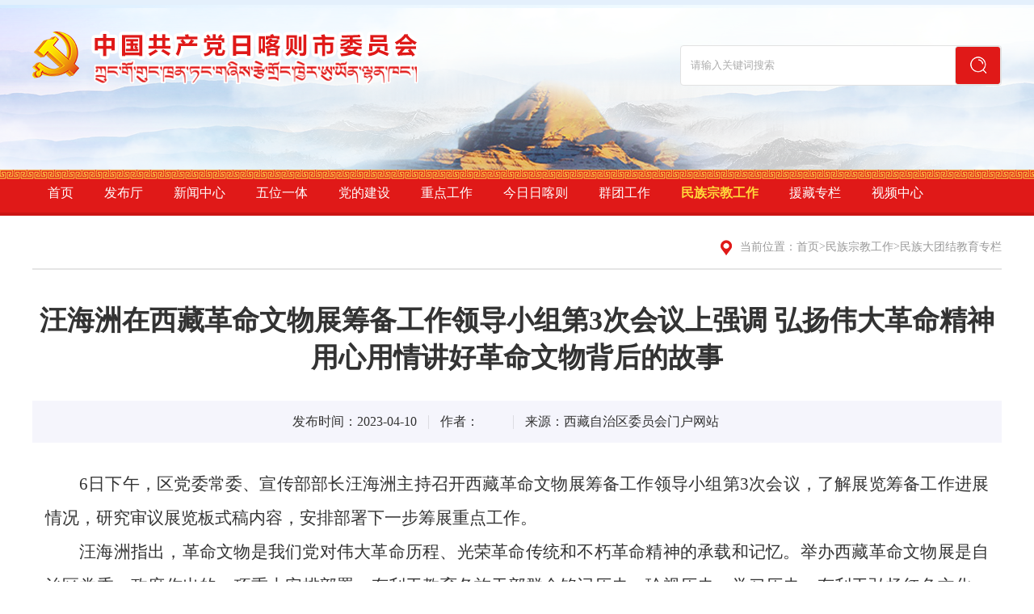

--- FILE ---
content_type: text/html
request_url: https://rikaze.xzdw.gov.cn/mztj_656/mzdtj/202304/t20230410_340057.html
body_size: 5128
content:
<!DOCTYPE html>
<html lang="en">

<head>
    <meta charset="UTF-8">
    <title>汪海洲在西藏革命文物展筹备工作领导小组第3次会议上强调 弘扬伟大革命精神 用心用情讲好革命文物背后的故事_中国共产党日喀则市委员会</title>
    <link href="../../../images/common.css" rel="stylesheet">
    <link href="../../../images/style.css" rel="stylesheet">
    <script type="text/javascript" src="../../../images/jquery.min.js"></script>
    <script type="text/javascript" src="../../../images/common.js"> </script>
        <meta http-equiv="X-UA-Compatible" content="IE=Edge,chrome=1">
        <meta name=renderer  content=webkit>
</head>

<body>
    <div class="header">
    <div class="centerWidth clearfix">
        <a class="logo" href=""><img src="https://rikaze.xzdw.gov.cn/images/logo.png" /></a>
        <div class="search rt">
            <input type="text" name="" id="inputKeywords" class="keywords" placeholder="请输入关键词搜索" />
            <button class="submit"></button>
        </div>
    </div>
</div>
<div class="nav">
    <div class="centerWidth header-nav-l">
        <a class="cur" id='sy'  href="https://rikaze.xzdw.gov.cn/">首页</a>
        <a id='fbt'  href="https://rikaze.xzdw.gov.cn/fbt/">发布厅</a>
        <a id='xwzx'  href="https://rikaze.xzdw.gov.cn/xwzx_455/">新闻中心</a>
        <a id='wwyt'  href="https://rikaze.xzdw.gov.cn/wdjs_491/">五位一体</a>
        <a id='ddjs'  href="https://rikaze.xzdw.gov.cn/ddjs_521/">党的建设</a>
        <a id='zdgz'  href="https://rikaze.xzdw.gov.cn/zdgz_566/">重点工作</a>
        <a id='jrls'  href="https://rikaze.xzdw.gov.cn/jrrkz/">今日日喀则</a>
        <a id='qtgz'  href="https://rikaze.xzdw.gov.cn/ttgz_795/">群团工作</a>
        <a id='mztj'  href="https://rikaze.xzdw.gov.cn/mztj_656/">民族宗教工作</a>
        <a id='yzzl' href="https://rikaze.xzdw.gov.cn/yzzl_753/">援藏专栏</a>
        <a id='spzx' href="https://rikaze.xzdw.gov.cn/sp_856/">视频中心</a>
        <!-- <a id='zlk'  href="https://rikaze.xzdw.gov.cn/zlk_903/">资料库</a> -->
    </div>
</div>
    <div class="gl-main centerWidth clearfix">
        <div class="gl-title clearfix">
            <div class="local rt">
                <img src="../../../images/ic4.png" />
                <span>当前位置：</span>
                 <a href="../../../" target="_self" title="首页" class="CurrChnlCls">首页</a><span>></span><a href="../../" target="_self" title="民族宗教工作" class="CurrChnlCls">民族宗教工作</a><span>></span><a href="../" target="_self" title="民族大团结教育专栏" class="CurrChnlCls">民族大团结教育专栏</a>
            </div>
        </div>
        <div class="xl-content">
            <h1 class="xl-title"> 汪海洲在西藏革命文物展筹备工作领导小组第3次会议上强调 弘扬伟大革命精神 用心用情讲好革命文物背后的故事</h1>
            <div class="xl-bar">
                <span>发布时间：2023-04-10</span>
                <img class="line" src="../../../images/ic13.png" />
                <span class="ly">作者：</span>
                 <img class="line" src="../../../images/ic13.png" />
                <span class="ly">来源：西藏自治区委员会门户网站</span>
            </div>
            <div class="xl-con">
<center>
                
                                
              
</center>
               <div class="view TRS_UEDITOR trs_paper_default trs_web"><p id="PreTitle" style="margin: 0px;padding: 0px;white-space: normal;background-color: rgb(255, 255, 255);text-indent: 42px;text-align: justify;font-family: 仿宋_GB2312;line-height: 2em;font-size: 21px"><span data-index="6" style="vertical-align: top;line-height: 2em">6日下午，区党委常委、宣传部部长汪海洲主持召开西藏革命文物展筹备工作领导小组第3次会议，了解展览筹备工作进展情况，研究审议展览板式稿内容，安排部署下一步筹展重点工作。</span></p><p style="margin: 0px;padding: 0px;white-space: normal;background-color: rgb(255, 255, 255);text-indent: 42px;text-align: justify;font-family: 仿宋_GB2312;line-height: 2em;font-size: 21px"><span data-index="6" style="vertical-align: top">汪海洲指出，革命文物是我们党对伟大革命历程、光荣革命传统和不朽革命精神的承载和记忆。举办西藏革命文物展是自治区党委、政府作出的一项重大安排部署，有利于教育各族干部群众铭记历史、珍视历史、学习历史，有利于弘扬红色文化、传承红色基因，发扬革命精神和优良传统，是开展爱国主义、社会主义、集体主义、新旧西藏对比和铸牢中华民族共同体意识等宣传教育的生动教材。</span></p><p style="margin: 0px;padding: 0px;white-space: normal;background-color: rgb(255, 255, 255);text-indent: 42px;text-align: justify;font-family: 仿宋_GB2312;line-height: 2em;font-size: 21px"><span data-index="6" style="vertical-align: top">汪海洲强调，做好西藏革命文物展布展工作时间紧、任务重，各相关单位要牢牢把握政治性，坚决树牢政治意识和责任意识，凡事要从讲政治的高度去思考问题和谋划工作，切实把好政治关、质量关、审核关，确保导向正确。要牢牢把握准确性，涉及文字、图片、文物、史料和引述内容等，一定要准确无误、有史可证、有据可查，经得起历史的检验。要牢牢把握教育性，善用新媒体新技术新应用，增强展览的互动性和体验感，深入挖掘和讲好革命文物背后的感人故事，真正达到以史鉴今、以史育人的目的。要精心组织实施，加快布展进度，倒排工期、挂图作战，力争在5月18日国际博物馆日建成开馆，为“5·23”庆祝纪念活动增添新的内容。</span></p><p><br/></p></div>
                 <div class="fjxz" style="text-align: left;"></div>
            </div>
        </div>
    </div>
    <div class="f-link">
    <div class="centerWidth clearfix">
        <img class="lf" src="https://rikaze.xzdw.gov.cn/images/ic2.png" />
        <div class="f-drop">
            <p class="tag">中央部门网站</p>
            <ul class="list">
                
                            <li>
                                <a href="http://www.xinhuanet.com/" target="_blank" title="新华网">新华网</a>
                            </li>
                        
                            <li>
                                <a href="http://cpc.people.com.cn/" target="_blank" title="中国共产党新闻网">中国共产党新闻网</a>
                            </li>
                        
                            <li>
                                <a href="http://cpc.people.com.cn/GB/64114/75332/" target="_blank" title="中共中央宣传部">中共中央宣传部</a>
                            </li>
                        
                            <li>
                                <a href="http://www.ccps.gov.cn/" target="_blank" title="中共中央党校">中共中央党校</a>
                            </li>
                        
                            <li>
                                <a href="http://www.people.com.cn/" target="_blank" title="人民网">人民网</a>
                            </li>
                        
                            <li>
                                <a href="http://cpc.people.com.cn/GB/64114/64135/index.html" target="_blank" title="中央政法委员会">中央政法委员会</a>
                            </li>
                        
                            <li>
                                <a href="http://cpc.people.com.cn/GB/64114/75347/index.html" target="_blank" title="中共中央组织部">中共中央组织部</a>
                            </li>
                        
                            <li>
                                <a href="http://cpc.people.com.cn/GB/64114/64124/index.html" target="_blank" title="中共中央办公厅">中共中央办公厅</a>
                            </li>
                        
            </ul>
        </div>
        <div class="f-drop">
            <p class="tag">西藏自治区部门网站</p>
            <ul class="list">
                  
                            <li>
                                <a href="http://www.tdpf.org.cn/" target="_blank" title="西藏自治区残疾人联合会">西藏自治区残疾人联合会</a>
                            </li>
                        
                            <li>
                                <a href="http://hrss.xizang.gov.cn/" target="_blank" title="西藏自治区人力资源和社会保障厅">西藏自治区人力资源和...</a>
                            </li>
                        
                            <li>
                                <a href="http://www.xzjyzdzx.com.cn/" target="_blank" title="西藏高校毕业生就业信息网">西藏高校毕业生就业信息网</a>
                            </li>
                        
                            <li>
                                <a href="http://www.tibetcn.com/" target="_blank" title="中国西藏旅游网">中国西藏旅游网</a>
                            </li>
                        
                            <li>
                                <a href="http://xzass.org/" target="_blank" title="西藏自治区社会科学院">西藏自治区社会科学院</a>
                            </li>
                        
                            <li>
                                <a href="http://www.xizang.gov.cn/index.jhtml" target="_blank" title="西藏自治区人民政府">西藏自治区人民政府</a>
                            </li>
                        
                            <li>
                                <a href="http://www.chinatibetnews.com/" target="_blank" title="中国西藏新闻网">中国西藏新闻网</a>
                            </li>
                        
                            <li>
                                <a href="http://www.zgxzqw.gov.cn/" target="_blank" title="中国共产党西藏自治区委员会">中国共产党西藏自治区...</a>
                            </li>
                        
            </ul>
        </div>
        <div class="f-drop">
            <p class="tag">日喀则市相关网站</p>
            <ul class="list">
                  
                            <li>
                                <a href="http://www.rikaze.gov.cn/" target="_blank" title="日喀则市人民政府">日喀则市人民政府</a>
                            </li>
                        
                            <li>
                                <a href="https://www.rkzzfdj.gov.cn/" target="_blank" title="日喀则珠峰党建">日喀则珠峰党建</a>
                            </li>
                        
                            <li>
                                <a href="http://xzrkz.wenming.cn/" target="_blank" title="日喀则市文明网">日喀则市文明网</a>
                            </li>
                        
                            <li>
                                <a href="http://rkz.xzjjw.gov.cn/" target="_blank" title="日喀则纪检监察网站">日喀则纪检监察网站</a>
                            </li>
                        
            </ul>
        </div>
        <div class="f-drop">
            <p class="tag">涉藏网站</p>
            <ul class="list">
                  
                            <li>
                                <a href="http://info.tibet.cn/" target="_blank" title="中国西藏网">中国西藏网</a>
                            </li>
                 
                            <li>
                                <a href="http://xz.people.com.cn/" target="_blank" title="人民网西藏频道">人民网西藏频道</a>
                            </li>
                 
                            <li>
                                <a href="http://tibet.news.cn/" target="_blank" title="新华网西藏频道">新华网西藏频道</a>
                            </li>
                 
            </ul>
        </div>
        <div class="f-drop">
            <p class="tag">其他相关网站</p>
            <ul class="list">
                
                            <li>
                                <a href="https://cd.xzdw.gov.cn/" target="_blank" title="中共昌都市委员会">中共昌都市委员会</a>
                            </li>
                 
                            <li>
                                <a href="https://sn.xzdw.gov.cn/" target="_blank" title="中共山南市委员会">中共山南市委员会</a>
                            </li>
                 
                            <li>
                                <a href="https://lz.xzdw.gov.cn/" target="_blank" title="中共林芝市委员会">中共林芝市委员会</a>
                            </li>
                 
                            <li>
                                <a href="https://nq.xzdw.gov.cn/" target="_blank" title="中共那曲市委员会">中共那曲市委员会</a>
                            </li>
                 
                            <li>
                                <a href="https://ali.xzdw.gov.cn/" target="_blank" title="中共阿里地区委员会">中共阿里地区委员会</a>
                            </li>
                 
                            <li>
                                <a href="https://lasa.xzdw.gov.cn/" target="_blank" title="中共拉萨市委员会">中共拉萨市委员会</a>
                            </li>
                 
            </ul>
        </div>
    </div>
</div>
<div class="footer">
    <div class="centerWidth clearfix">
        <div class="f-con lf">
            <div class="f-list">
                 <a href="https://rikaze.xzdw.gov.cn/public/map/">网站地图</a>
            </div>
            <p>版权所有：中共西藏自治区委员会办公厅</p>
            <p>主办单位：中共日喀则市委办公室&nbsp;&nbsp;&nbsp;备案号: <a target="_blank" href="http://beian.miit.gov.cn" style="color: #fff;display: inline;">藏ICP备11000106号-3</a>&nbsp;&nbsp;&nbsp;<img src="https://rikaze.xzdw.gov.cn/images/f-img1.png" /> 藏公网安备54010202000062号</p>
        </div>
        <a class="rt" href="http://bszs.conac.cn/sitename?method=show&id=0675D17AC1E94CD6E053022819AC012A"><img src="https://rikaze.xzdw.gov.cn/images/f-img2.png" /></a>
    </div>
</div>
<script type="text/javascript" src="https://rikaze.xzdw.gov.cn/images/base.js"></script>


<script type="text/javascript">
    $(function () {
        var url = window.location.href;
        $(".header-nav-l a").each(function () {
            $(this).removeClass("cur");
        });
        if (url.indexOf("/fbt/") > 0) {
            $("#fbt").addClass("cur");
        } else if (url.indexOf("/xwzx_455/") > 0) {
            $("#xwzx").addClass("cur");
        } else if (url.indexOf("/wdjs_491/") > 0) {
            $("#wwyt").addClass("cur");
        } else if (url.indexOf("/ddjs_521/") > 0) {
            $("#ddjs").addClass("cur");
        } else if (url.indexOf("/zdgz_566/") > 0) {
            $("#zdgz").addClass("cur");
        } else if (url.indexOf("/jrrkz/") > 0) {
            $("#jrls").addClass("cur");
        } else if (url.indexOf("/ttgz_795/") > 0) {
            $("#qtgz").addClass("cur");
        } else if (url.indexOf("/mztj_656/") > 0) {
            $("#mztj").addClass("cur");
        } else if (url.indexOf("/yzzl_753/") > 0) {
            $("#yzzl").addClass("cur");
        } else if (url.indexOf("/sp_856/") > 0) {
            $("#spzx").addClass("cur");
        } else if (url.indexOf("/zlk_903/") > 0) {
            $("#zlk").addClass("cur");
        } else {
            $("#sy").addClass("cur");
        }
    });
</script>


<script type="text/javascript">
    jQuery(document).ready(function(){ 
       jQuery(function(){
        //点击
        jQuery(".submit").click(function(){
                 var inputSearch = jQuery(".keywords").val();
                if(inputSearch !== ''){    
                var searString = "https://rikaze.xzdw.gov.cn/site/rkzdw/search.html?searchWord="+ inputSearch+"&siteId=2053&pageSize=15&orderBy=comprehensive";
                window.open(searString);
                   }
          }); 
          //回车提交事件
        jQuery("#inputKeywords").keydown(function(e) {
            var inputSearch = jQuery(".keywords").val();
            if(inputSearch !== ''){
             if (e.keyCode == 13) {//keyCode=13是回车键
                     var searString = "https://rikaze.xzdw.gov.cn/site/rkzdw/search.html?searchWord="+ inputSearch+"&siteId=2053&pageSize=15&orderBy=comprehensive";
                     window.open(searString);
                    }
               }
         });
         //--------回车提交事件完毕---------------------//
     });
     
});
</script>

<script id="_trs_ta_js" src="//ta.trs.cn/c/js/ta.js?mpid=4649" async="async" defer="defer"></script> 

<script>
var _hmt = _hmt || [];
(function() {
  var hm = document.createElement("script");
  hm.src = "https://hm.baidu.com/hm.js?c9bdda324b79be8ba0ab6c304abc0c07";
  var s = document.getElementsByTagName("script")[0]; 
  s.parentNode.insertBefore(hm, s);
})();
</script>
</body>
<script type="text/javascript">
        jQuery(function () {
            var html = "";
            var url = '';
            //按=分割
            var arr = url.split("=");
            for (var i = 1; i < arr.length; i++) {
                var begin = "";
                begin = arr[i].indexOf("\" />");
                // 判断是不是img，若不是按a标签截取
                if (begin == -1) {
                    begin = arr[i].indexOf("\">");
                }
                //获取链接
                var href = arr[i].substring(1, begin);
                begin = arr[i].indexOf("\">");
                var Name = "";
                // 判断是不是a标签，若是截取a标签的text
                if (begin != -1) {
                    //通过.切割
                    var arrname = arr[i].split(".");
                    Name = arr[i].substring(begin + 2, arr[i].indexOf("</a>"));
                    //截取后缀名
                    Name += "." + arrname[2].substring(0, arrname[2].indexOf("\""));
                } else {
                    //若不是按img标签截取文件名字
                    begin = arr[i].indexOf("\"/>");
                    Name = arr[i].substring(3, begin);
                }
                // 拼接为a标签
                html += "<br><a href='" + href + "'>" + Name + "</a>";
            }
            if (html != "") {
                jQuery(".fjxz").html("<p style='margin-bottom: 5px;color:red;font-weight:600;margin-top:20px;'>附件下载：</p>" + html);
            }
        });
    </script>
</html>